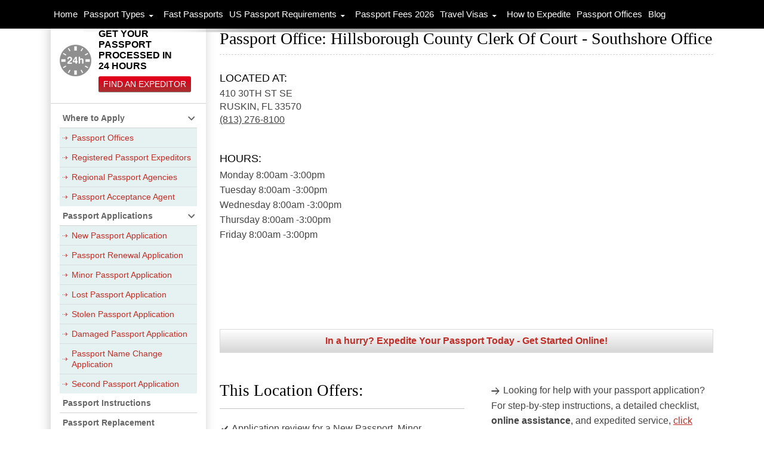

--- FILE ---
content_type: text/html; charset=UTF-8
request_url: https://passportinfo.com/location/florida/ruskin-fl/hillsborough-county-clerk-of-court-southshore-office-33570/
body_size: 16745
content:
<!DOCTYPE html><html dir="ltr" lang="en-US" prefix="og: https://ogp.me/ns#"
xmlns:fb="http://ogp.me/ns/fb#"><head><script data-no-optimize="1">var litespeed_docref=sessionStorage.getItem("litespeed_docref");litespeed_docref&&(Object.defineProperty(document,"referrer",{get:function(){return litespeed_docref}}),sessionStorage.removeItem("litespeed_docref"));</script> <meta charset="UTF-8"><meta name="viewport" content="width=device-width, initial-scale=1.0, minimum-scale=1.0, maximum-scale=2.0"><link rel="profile" href="http://gmpg.org/xfn/11" /><link rel="apple-touch-icon" sizes="57x57" href="https://passportinfo.com/wp-content/themes/passportinfo/favicons/apple-touch-icon-57x57.png" /><link rel="apple-touch-icon" sizes="60x60" href="https://passportinfo.com/wp-content/themes/passportinfo/favicons/apple-touch-icon-60x60.png" /><link rel="apple-touch-icon" sizes="72x72" href="https://passportinfo.com/wp-content/themes/passportinfo/favicons/apple-touch-icon-72x72.png" /><link rel="apple-touch-icon" sizes="76x76" href="https://passportinfo.com/wp-content/themes/passportinfo/favicons/apple-touch-icon-76x76.png" /><link rel="apple-touch-icon" sizes="114x114" href="https://passportinfo.com/wp-content/themes/passportinfo/favicons/apple-touch-icon-114x114.png" /><link rel="apple-touch-icon" sizes="120x120" href="https://passportinfo.com/wp-content/themes/passportinfo/favicons/apple-touch-icon-120x120.png" /><link rel="apple-touch-icon" sizes="144x144" href="https://passportinfo.com/wp-content/themes/passportinfo/favicons/apple-touch-icon-144x144.png" /><link rel="apple-touch-icon" sizes="152x152" href="https://passportinfo.com/wp-content/themes/passportinfo/favicons/apple-touch-icon-152x152.png" /><link rel="apple-touch-icon" sizes="180x180" href="https://passportinfo.com/wp-content/themes/passportinfo/favicons/apple-touch-icon-180x180.png" /><link rel="icon" type="image/png" href="https://passportinfo.com/wp-content/themes/passportinfo/favicons/favicon-32x32.png" sizes="32x32" /><link rel="icon" type="image/png" href="https://passportinfo.com/wp-content/themes/passportinfo/favicons/android-chrome-192x192.png" sizes="192x192" /><link rel="icon" type="image/png" href="https://passportinfo.com/wp-content/themes/passportinfo/favicons/favicon-96x96.png" sizes="96x96" /><link rel="icon" type="image/png" href="https://passportinfo.com/wp-content/themes/passportinfo/favicons/favicon-16x16.png" sizes="16x16" /><meta name="msapplication-TileColor" content="#da532c" /><meta name="msapplication-TileImage" content="https://passportinfo.com/wp-content/themes/passportinfo/favicons/mstile-144x144.png" /><meta name="theme-color" content="#ffffff" /><meta name="msvalidate.01" content="F19A2C4568A9468C052BE409417F36DB" /><link rel="pingback" href="https://passportinfo.com/xmlrpc.php" /> <script type="litespeed/javascript">(function(w,d,s,l,i){w[l]=w[l]||[];w[l].push({'gtm.start':new Date().getTime(),event:'gtm.js'});var f=d.getElementsByTagName(s)[0],j=d.createElement(s),dl=l!='dataLayer'?'&amp;l='+l:'';j.async=!0;j.src='https://www.googletagmanager.com/gtm.js?id='+i+dl;f.parentNode.insertBefore(j,f)})(window,document,'script','dataLayer','GTM-M3WC6HV')</script> <style>.adsbygoogle[style] {
   min-width: 250px !important;
  max-width: 1200px !important;
  width: 100% !important;
  min-height: 90px !important;
  max-height: 250px !important;
  height: 100% !important;
  
  }
 #aswift_0[style] {
    margin-top: 90px !important; /* Adjust the value based on your layout */
  }</style> <script type="litespeed/javascript">document.addEventListener('DOMContentLiteSpeedLoaded',function(){var adsbygoogleElements=document.querySelectorAll('.adsbygoogle');adsbygoogleElements.forEach(function(element){element.removeAttribute('data-ad-format');element.removeAttribute('data-full-width-responsive')})})</script> <style>img:is([sizes="auto" i], [sizes^="auto," i]) { contain-intrinsic-size: 3000px 1500px }</style><title>Passport Office: Hillsborough County Clerk Of Court – Southshore Office | Passport Info</title><meta name="description" content="The Passport Acceptance Facility in the Hillsborough county clerk of court - southshore office in Ruskin, Florida offers a variety of passport services on a first come, first served basis. The most important service is the execution of applications for New Passports, Minor Passports, and Replacement of Lost, Stolen or Damaged Passports. In this process," /><meta name="robots" content="max-snippet:-1, max-image-preview:large, max-video-preview:-1" /><link rel="canonical" href="https://passportinfo.com/location/florida/ruskin-fl/hillsborough-county-clerk-of-court-southshore-office-33570/" /><meta name="generator" content="All in One SEO Pro (AIOSEO) 4.5.8" /><meta property="og:locale" content="en_US" /><meta property="og:site_name" content="Passport Info" /><meta property="og:type" content="article" /><meta property="og:title" content="Passport Office: Hillsborough County Clerk Of Court – Southshore Office | Passport Info" /><meta property="og:description" content="The Passport Acceptance Facility in the Hillsborough county clerk of court - southshore office in Ruskin, Florida offers a variety of passport services on a first come, first served basis. The most important service is the execution of applications for New Passports, Minor Passports, and Replacement of Lost, Stolen or Damaged Passports. In this process," /><meta property="og:url" content="https://passportinfo.com/location/florida/ruskin-fl/hillsborough-county-clerk-of-court-southshore-office-33570/" /><meta property="article:published_time" content="2018-03-26T06:41:38+00:00" /><meta property="article:modified_time" content="2018-03-26T06:41:38+00:00" /><meta property="article:publisher" content="https://www.facebook.com/passportinfocom" /> <script type="application/ld+json" class="aioseo-schema">{"@context":"https:\/\/schema.org","@graph":[{"@type":"BreadcrumbList","@id":"https:\/\/passportinfo.com\/location\/florida\/ruskin-fl\/hillsborough-county-clerk-of-court-southshore-office-33570\/#breadcrumblist","itemListElement":[{"@type":"ListItem","@id":"https:\/\/passportinfo.com\/#listItem","position":1,"name":"Home","item":"https:\/\/passportinfo.com\/","nextItem":"https:\/\/passportinfo.com\/location\/florida\/ruskin-fl\/hillsborough-county-clerk-of-court-southshore-office-33570\/#listItem"},{"@type":"ListItem","@id":"https:\/\/passportinfo.com\/location\/florida\/ruskin-fl\/hillsborough-county-clerk-of-court-southshore-office-33570\/#listItem","position":2,"name":"Hillsborough County Clerk Of Court - Southshore Office","previousItem":"https:\/\/passportinfo.com\/#listItem"}]},{"@type":"Organization","@id":"https:\/\/passportinfo.com\/#organization","name":"Passport Info","url":"https:\/\/passportinfo.com\/","logo":{"@type":"ImageObject","url":"https:\/\/passportinfo.com\/wp-content\/uploads\/2015\/02\/ppi-pub-logo.png","@id":"https:\/\/passportinfo.com\/location\/florida\/ruskin-fl\/hillsborough-county-clerk-of-court-southshore-office-33570\/#organizationLogo","width":186,"height":60},"image":{"@id":"https:\/\/passportinfo.com\/#organizationLogo"},"sameAs":["https:\/\/www.facebook.com\/passportinfocom","https:\/\/twitter.com\/PassportInfoCom"]},{"@type":"WebPage","@id":"https:\/\/passportinfo.com\/location\/florida\/ruskin-fl\/hillsborough-county-clerk-of-court-southshore-office-33570\/#webpage","url":"https:\/\/passportinfo.com\/location\/florida\/ruskin-fl\/hillsborough-county-clerk-of-court-southshore-office-33570\/","name":"Passport Office: Hillsborough County Clerk Of Court \u2013 Southshore Office | Passport Info","description":"The Passport Acceptance Facility in the Hillsborough county clerk of court - southshore office in Ruskin, Florida offers a variety of passport services on a first come, first served basis. The most important service is the execution of applications for New Passports, Minor Passports, and Replacement of Lost, Stolen or Damaged Passports. In this process,","inLanguage":"en-US","isPartOf":{"@id":"https:\/\/passportinfo.com\/#website"},"breadcrumb":{"@id":"https:\/\/passportinfo.com\/location\/florida\/ruskin-fl\/hillsborough-county-clerk-of-court-southshore-office-33570\/#breadcrumblist"},"datePublished":"2018-03-26T06:41:38+00:00","dateModified":"2018-03-26T06:41:38+00:00"},{"@type":"WebSite","@id":"https:\/\/passportinfo.com\/#website","url":"https:\/\/passportinfo.com\/","name":"Passport Info","alternateName":"PassportInfo","description":"all your passport resources in one place","inLanguage":"en-US","publisher":{"@id":"https:\/\/passportinfo.com\/#organization"}}]}</script> <link rel='dns-prefetch' href='//maps.googleapis.com' /><link rel="alternate" type="application/rss+xml" title="Passport Info &raquo; Feed" href="https://passportinfo.com/feed/" /><link data-optimized="2" rel="stylesheet" href="https://passportinfo.com/wp-content/litespeed/css/722ccc4dfb69addc4f167a7617a86c86.css?ver=b0078" /><style id='classic-theme-styles-inline-css' type='text/css'>/*! This file is auto-generated */
.wp-block-button__link{color:#fff;background-color:#32373c;border-radius:9999px;box-shadow:none;text-decoration:none;padding:calc(.667em + 2px) calc(1.333em + 2px);font-size:1.125em}.wp-block-file__button{background:#32373c;color:#fff;text-decoration:none}</style><style id='global-styles-inline-css' type='text/css'>:root{--wp--preset--aspect-ratio--square: 1;--wp--preset--aspect-ratio--4-3: 4/3;--wp--preset--aspect-ratio--3-4: 3/4;--wp--preset--aspect-ratio--3-2: 3/2;--wp--preset--aspect-ratio--2-3: 2/3;--wp--preset--aspect-ratio--16-9: 16/9;--wp--preset--aspect-ratio--9-16: 9/16;--wp--preset--color--black: #000000;--wp--preset--color--cyan-bluish-gray: #abb8c3;--wp--preset--color--white: #ffffff;--wp--preset--color--pale-pink: #f78da7;--wp--preset--color--vivid-red: #cf2e2e;--wp--preset--color--luminous-vivid-orange: #ff6900;--wp--preset--color--luminous-vivid-amber: #fcb900;--wp--preset--color--light-green-cyan: #7bdcb5;--wp--preset--color--vivid-green-cyan: #00d084;--wp--preset--color--pale-cyan-blue: #8ed1fc;--wp--preset--color--vivid-cyan-blue: #0693e3;--wp--preset--color--vivid-purple: #9b51e0;--wp--preset--gradient--vivid-cyan-blue-to-vivid-purple: linear-gradient(135deg,rgba(6,147,227,1) 0%,rgb(155,81,224) 100%);--wp--preset--gradient--light-green-cyan-to-vivid-green-cyan: linear-gradient(135deg,rgb(122,220,180) 0%,rgb(0,208,130) 100%);--wp--preset--gradient--luminous-vivid-amber-to-luminous-vivid-orange: linear-gradient(135deg,rgba(252,185,0,1) 0%,rgba(255,105,0,1) 100%);--wp--preset--gradient--luminous-vivid-orange-to-vivid-red: linear-gradient(135deg,rgba(255,105,0,1) 0%,rgb(207,46,46) 100%);--wp--preset--gradient--very-light-gray-to-cyan-bluish-gray: linear-gradient(135deg,rgb(238,238,238) 0%,rgb(169,184,195) 100%);--wp--preset--gradient--cool-to-warm-spectrum: linear-gradient(135deg,rgb(74,234,220) 0%,rgb(151,120,209) 20%,rgb(207,42,186) 40%,rgb(238,44,130) 60%,rgb(251,105,98) 80%,rgb(254,248,76) 100%);--wp--preset--gradient--blush-light-purple: linear-gradient(135deg,rgb(255,206,236) 0%,rgb(152,150,240) 100%);--wp--preset--gradient--blush-bordeaux: linear-gradient(135deg,rgb(254,205,165) 0%,rgb(254,45,45) 50%,rgb(107,0,62) 100%);--wp--preset--gradient--luminous-dusk: linear-gradient(135deg,rgb(255,203,112) 0%,rgb(199,81,192) 50%,rgb(65,88,208) 100%);--wp--preset--gradient--pale-ocean: linear-gradient(135deg,rgb(255,245,203) 0%,rgb(182,227,212) 50%,rgb(51,167,181) 100%);--wp--preset--gradient--electric-grass: linear-gradient(135deg,rgb(202,248,128) 0%,rgb(113,206,126) 100%);--wp--preset--gradient--midnight: linear-gradient(135deg,rgb(2,3,129) 0%,rgb(40,116,252) 100%);--wp--preset--font-size--small: 13px;--wp--preset--font-size--medium: 20px;--wp--preset--font-size--large: 36px;--wp--preset--font-size--x-large: 42px;--wp--preset--spacing--20: 0.44rem;--wp--preset--spacing--30: 0.67rem;--wp--preset--spacing--40: 1rem;--wp--preset--spacing--50: 1.5rem;--wp--preset--spacing--60: 2.25rem;--wp--preset--spacing--70: 3.38rem;--wp--preset--spacing--80: 5.06rem;--wp--preset--shadow--natural: 6px 6px 9px rgba(0, 0, 0, 0.2);--wp--preset--shadow--deep: 12px 12px 50px rgba(0, 0, 0, 0.4);--wp--preset--shadow--sharp: 6px 6px 0px rgba(0, 0, 0, 0.2);--wp--preset--shadow--outlined: 6px 6px 0px -3px rgba(255, 255, 255, 1), 6px 6px rgba(0, 0, 0, 1);--wp--preset--shadow--crisp: 6px 6px 0px rgba(0, 0, 0, 1);}:where(.is-layout-flex){gap: 0.5em;}:where(.is-layout-grid){gap: 0.5em;}body .is-layout-flex{display: flex;}.is-layout-flex{flex-wrap: wrap;align-items: center;}.is-layout-flex > :is(*, div){margin: 0;}body .is-layout-grid{display: grid;}.is-layout-grid > :is(*, div){margin: 0;}:where(.wp-block-columns.is-layout-flex){gap: 2em;}:where(.wp-block-columns.is-layout-grid){gap: 2em;}:where(.wp-block-post-template.is-layout-flex){gap: 1.25em;}:where(.wp-block-post-template.is-layout-grid){gap: 1.25em;}.has-black-color{color: var(--wp--preset--color--black) !important;}.has-cyan-bluish-gray-color{color: var(--wp--preset--color--cyan-bluish-gray) !important;}.has-white-color{color: var(--wp--preset--color--white) !important;}.has-pale-pink-color{color: var(--wp--preset--color--pale-pink) !important;}.has-vivid-red-color{color: var(--wp--preset--color--vivid-red) !important;}.has-luminous-vivid-orange-color{color: var(--wp--preset--color--luminous-vivid-orange) !important;}.has-luminous-vivid-amber-color{color: var(--wp--preset--color--luminous-vivid-amber) !important;}.has-light-green-cyan-color{color: var(--wp--preset--color--light-green-cyan) !important;}.has-vivid-green-cyan-color{color: var(--wp--preset--color--vivid-green-cyan) !important;}.has-pale-cyan-blue-color{color: var(--wp--preset--color--pale-cyan-blue) !important;}.has-vivid-cyan-blue-color{color: var(--wp--preset--color--vivid-cyan-blue) !important;}.has-vivid-purple-color{color: var(--wp--preset--color--vivid-purple) !important;}.has-black-background-color{background-color: var(--wp--preset--color--black) !important;}.has-cyan-bluish-gray-background-color{background-color: var(--wp--preset--color--cyan-bluish-gray) !important;}.has-white-background-color{background-color: var(--wp--preset--color--white) !important;}.has-pale-pink-background-color{background-color: var(--wp--preset--color--pale-pink) !important;}.has-vivid-red-background-color{background-color: var(--wp--preset--color--vivid-red) !important;}.has-luminous-vivid-orange-background-color{background-color: var(--wp--preset--color--luminous-vivid-orange) !important;}.has-luminous-vivid-amber-background-color{background-color: var(--wp--preset--color--luminous-vivid-amber) !important;}.has-light-green-cyan-background-color{background-color: var(--wp--preset--color--light-green-cyan) !important;}.has-vivid-green-cyan-background-color{background-color: var(--wp--preset--color--vivid-green-cyan) !important;}.has-pale-cyan-blue-background-color{background-color: var(--wp--preset--color--pale-cyan-blue) !important;}.has-vivid-cyan-blue-background-color{background-color: var(--wp--preset--color--vivid-cyan-blue) !important;}.has-vivid-purple-background-color{background-color: var(--wp--preset--color--vivid-purple) !important;}.has-black-border-color{border-color: var(--wp--preset--color--black) !important;}.has-cyan-bluish-gray-border-color{border-color: var(--wp--preset--color--cyan-bluish-gray) !important;}.has-white-border-color{border-color: var(--wp--preset--color--white) !important;}.has-pale-pink-border-color{border-color: var(--wp--preset--color--pale-pink) !important;}.has-vivid-red-border-color{border-color: var(--wp--preset--color--vivid-red) !important;}.has-luminous-vivid-orange-border-color{border-color: var(--wp--preset--color--luminous-vivid-orange) !important;}.has-luminous-vivid-amber-border-color{border-color: var(--wp--preset--color--luminous-vivid-amber) !important;}.has-light-green-cyan-border-color{border-color: var(--wp--preset--color--light-green-cyan) !important;}.has-vivid-green-cyan-border-color{border-color: var(--wp--preset--color--vivid-green-cyan) !important;}.has-pale-cyan-blue-border-color{border-color: var(--wp--preset--color--pale-cyan-blue) !important;}.has-vivid-cyan-blue-border-color{border-color: var(--wp--preset--color--vivid-cyan-blue) !important;}.has-vivid-purple-border-color{border-color: var(--wp--preset--color--vivid-purple) !important;}.has-vivid-cyan-blue-to-vivid-purple-gradient-background{background: var(--wp--preset--gradient--vivid-cyan-blue-to-vivid-purple) !important;}.has-light-green-cyan-to-vivid-green-cyan-gradient-background{background: var(--wp--preset--gradient--light-green-cyan-to-vivid-green-cyan) !important;}.has-luminous-vivid-amber-to-luminous-vivid-orange-gradient-background{background: var(--wp--preset--gradient--luminous-vivid-amber-to-luminous-vivid-orange) !important;}.has-luminous-vivid-orange-to-vivid-red-gradient-background{background: var(--wp--preset--gradient--luminous-vivid-orange-to-vivid-red) !important;}.has-very-light-gray-to-cyan-bluish-gray-gradient-background{background: var(--wp--preset--gradient--very-light-gray-to-cyan-bluish-gray) !important;}.has-cool-to-warm-spectrum-gradient-background{background: var(--wp--preset--gradient--cool-to-warm-spectrum) !important;}.has-blush-light-purple-gradient-background{background: var(--wp--preset--gradient--blush-light-purple) !important;}.has-blush-bordeaux-gradient-background{background: var(--wp--preset--gradient--blush-bordeaux) !important;}.has-luminous-dusk-gradient-background{background: var(--wp--preset--gradient--luminous-dusk) !important;}.has-pale-ocean-gradient-background{background: var(--wp--preset--gradient--pale-ocean) !important;}.has-electric-grass-gradient-background{background: var(--wp--preset--gradient--electric-grass) !important;}.has-midnight-gradient-background{background: var(--wp--preset--gradient--midnight) !important;}.has-small-font-size{font-size: var(--wp--preset--font-size--small) !important;}.has-medium-font-size{font-size: var(--wp--preset--font-size--medium) !important;}.has-large-font-size{font-size: var(--wp--preset--font-size--large) !important;}.has-x-large-font-size{font-size: var(--wp--preset--font-size--x-large) !important;}
:where(.wp-block-post-template.is-layout-flex){gap: 1.25em;}:where(.wp-block-post-template.is-layout-grid){gap: 1.25em;}
:where(.wp-block-columns.is-layout-flex){gap: 2em;}:where(.wp-block-columns.is-layout-grid){gap: 2em;}
:root :where(.wp-block-pullquote){font-size: 1.5em;line-height: 1.6;}</style> <script type="litespeed/javascript" data-src="https://passportinfo.com/wp-includes/js/jquery/jquery.min.js" id="jquery-core-js"></script> <script type="litespeed/javascript" data-src="//maps.googleapis.com/maps/api/js?libraries=places&amp;key=AIzaSyA8aPQb2feDLUlQzo8ZL_z3f5Au2qfSSwQ&amp;ver=6.8.3" id="storelocator_map_js_front-js"></script> <link rel="https://api.w.org/" href="https://passportinfo.com/wp-json/" /><link rel="EditURI" type="application/rsd+xml" title="RSD" href="https://passportinfo.com/xmlrpc.php?rsd" /><meta name="generator" content="WordPress 6.8.3" /><link rel='shortlink' href='https://passportinfo.com/?p=15548' /><link rel="alternate" title="oEmbed (JSON)" type="application/json+oembed" href="https://passportinfo.com/wp-json/oembed/1.0/embed?url=https%3A%2F%2Fpassportinfo.com%2Flocation%2Fflorida%2Fruskin-fl%2Fhillsborough-county-clerk-of-court-southshore-office-33570%2F" /><link rel="alternate" title="oEmbed (XML)" type="text/xml+oembed" href="https://passportinfo.com/wp-json/oembed/1.0/embed?url=https%3A%2F%2Fpassportinfo.com%2Flocation%2Fflorida%2Fruskin-fl%2Fhillsborough-county-clerk-of-court-southshore-office-33570%2F&#038;format=xml" /><meta property="fb:app_id" content="658020491958399"/>
<noscript><link rel="stylesheet" type="text/css" href="https://passportinfo.com/wp-content/plugins/q-and-a-focus-plus-faq/css/q-a-focus-plus-noscript.min.css?ver=1.3.9.7" /></noscript>
 <script type='application/ld+json'>{"@context":"http:\/\/schema.org","@type":"Courthouse","url":"https:\/\/passportinfo.com\/location\/florida\/ruskin-fl\/hillsborough-county-clerk-of-court-southshore-office-33570\/","name":"Hillsborough County Clerk Of Court - Southshore Office","image":"https:\/\/passportinfo.com\/wp-content\/uploads\/2015\/02\/ppi-pub-logo-150x60.png","telephone":"(813) 276-8100","address":{"@type":"PostalAddress","streetAddress":"410 30th Street Se","addressLocality":"Ruskin","addressRegion":"Florida","addressCountry":"United States","postalCode":"33570","productSupported":"passport"},"OpeningHoursSpecification":[{"@type":"OpeningHoursSpecification","dayOfWeek":"Monday","opens":"08:00","closes":"12:30"},{"@type":"OpeningHoursSpecification","dayOfWeek":"Monday","opens":"13:30","closes":"15:00"},{"@type":"OpeningHoursSpecification","dayOfWeek":"Tuesday","opens":"08:00","closes":"12:30"},{"@type":"OpeningHoursSpecification","dayOfWeek":"Tuesday","opens":"13:30","closes":"15:00"},{"@type":"OpeningHoursSpecification","dayOfWeek":"Wednesday","opens":"08:00","closes":"12:30"},{"@type":"OpeningHoursSpecification","dayOfWeek":"Wednesday","opens":"13:30","closes":"15:00"},{"@type":"OpeningHoursSpecification","dayOfWeek":"Thursday","opens":"08:00","closes":"12:30"},{"@type":"OpeningHoursSpecification","dayOfWeek":"Thursday","opens":"13:30","closes":"15:00"},{"@type":"OpeningHoursSpecification","dayOfWeek":"Friday","opens":"08:00","closes":"12:30"},{"@type":"OpeningHoursSpecification","dayOfWeek":"Friday","opens":"13:30","closes":"15:00"}]}</script> <link rel="llms-sitemap" href="https://passportinfo.com/llms.txt" /><style type="text/css">.broken_link, a.broken_link {
	text-decoration: none;
/*text-decoration: line-through;*/
}</style><link rel="icon" href="https://passportinfo.com/wp-content/uploads/2017/05/mstile-144x144.png" sizes="32x32" /><link rel="icon" href="https://passportinfo.com/wp-content/uploads/2017/05/mstile-144x144.png" sizes="192x192" /><link rel="apple-touch-icon" href="https://passportinfo.com/wp-content/uploads/2017/05/mstile-144x144.png" /><meta name="msapplication-TileImage" content="https://passportinfo.com/wp-content/uploads/2017/05/mstile-144x144.png" /><style type="text/css" id="wp-custom-css">.add-custom-banner {
    padding: 0 0 3em;
}</style><link rel="preconnect" href="https://fonts.googleapis.com"><link rel="preconnect" href="https://fonts.gstatic.com" crossorigin></head><body class="wp-singular store-template-default single single-store postid-15548 wp-theme-passportinfo new-sidebar-design-v2 group-blog masthead-fixed singular new-location-design"><noscript><iframe data-lazyloaded="1" src="about:blank" data-litespeed-src="https://www.googletagmanager.com/ns.html?id=GTM-M3WC6HV" height="0" width="0" style="display:none;visibility:hidden"></iframe></noscript><div id="myCustomDiv"></div><div id="page" class="hfeed site"><div id="main" class="site-main"><div id="main-content" class="main-content"><div id="primary" class="content-area pageContent postDetailPage officeDetailPage"><div id="content" class="site-content" role="main"><article id="post-15548" class="post-15548 store type-store status-publish hentry passport-office-location-fl office_location-florida office_location-ruskin-fl"><header class="entry-header"><h1 class="entry-title location-title">Passport Office: Hillsborough County Clerk Of Court - Southshore Office</h1></header><div class="location-intro"><div class="location-overview"><div class="location-address"><h2 class="location-address-title">Located At:</h2><div class="address-block">
<span class="address-address">410 30TH ST SE</span>
<span class="address-city">RUSKIN,</span>
<span class="address-state">FL</span>
<span class="address-postcode">33570</span>
<span class="address-phone"><a href="tel:8132768100">(813) 276-8100</a></span></div></div><div class="location-hours"><h2 class="location-hours-title">Hours:</h2><ul class="location-hours"><li>
<span class="day-of-week">Monday</span>
<span
class="hour-open">8:00am</span>
<span class="hour-range">-</span><span
class="hour-close">3:00pm</span></li><li>
<span class="day-of-week">Tuesday</span>
<span
class="hour-open">8:00am</span>
<span class="hour-range">-</span><span
class="hour-close">3:00pm</span></li><li>
<span class="day-of-week">Wednesday</span>
<span
class="hour-open">8:00am</span>
<span class="hour-range">-</span><span
class="hour-close">3:00pm</span></li><li>
<span class="day-of-week">Thursday</span>
<span
class="hour-open">8:00am</span>
<span class="hour-range">-</span><span
class="hour-close">3:00pm</span></li><li>
<span class="day-of-week">Friday</span>
<span
class="hour-open">8:00am</span>
<span class="hour-range">-</span><span
class="hour-close">3:00pm</span></li></ul></div><div class="location-availability" id="location-availability"
data-hours="{&quot;0&quot;:null,&quot;1&quot;:{&quot;open&quot;:&quot;08:00 AM&quot;,&quot;close&quot;:&quot;03:00 PM&quot;},&quot;2&quot;:{&quot;open&quot;:&quot;08:00 AM&quot;,&quot;close&quot;:&quot;03:00 PM&quot;},&quot;3&quot;:{&quot;open&quot;:&quot;08:00 AM&quot;,&quot;close&quot;:&quot;03:00 PM&quot;},&quot;4&quot;:{&quot;open&quot;:&quot;08:00 AM&quot;,&quot;close&quot;:&quot;03:00 PM&quot;},&quot;5&quot;:{&quot;open&quot;:&quot;08:00 AM&quot;,&quot;close&quot;:&quot;03:00 PM&quot;},&quot;6&quot;:null}"
data-utc-offset="-18000">
<span class="availability-text"></span></div></div><div class="location-map"><div class="location-map-canvas" id="location-map-canvas"
data-marker-title="Hillsborough County Clerk Of Court &#8211; Southshore Office"
data-lat="27.71602"
data-long="-82.39365"></div></div></div><div class="location-rush-full-width">
<a class="rush-button"
href="https://www.rushmypassport.com/">In a hurry? Expedite Your Passport Today - Get Started Online!</a></div><div class="location-offers"><div class="location-offers-primary"><h2 class="location-offers-title">This Location Offers:</h2><ul class="location-offers"><li>Application review for a New Passport, Minor Passport, or Replacement Passports</li><li>Blank Passport Application Forms</li><li>Drop-off for standard (4-6 week) processing by mail</li><li>You must appear in person for these services</li><li>All contact details are above</li></ul></div><div class="location-offers-secondary"><ul class="location-offers"><li>Looking for help with your passport application?                                    For step-by-step instructions, a detailed checklist, <strong>online assistance</strong>, and expedited service, <a href="https://www.rushmypassport.com/">click here</a>.</li><li>Want to plan your visit for your lunch hour? This facility is <strong>open during lunchtime</strong>.</li><li>This Passport Acceptance Office does <strong>not</strong> offer passport photo service.</li><li>Handicapped applicants: this facility is <strong>fully accessible</strong>.</li></ul></div></div><div class="add-custom-banner"></div><div class="location-near-you" id="location-near-you"><h2 class="location-near-you-title">Passport Offices Near Me</h2><h3 class="location-near-you-subtitle">Showing Locations Near: <span
class="postcode"></span></h3><div class="location-nearby-results"></div><div class="location-nearby-sidebar"><div class="nearby-widget-search"><p class="nearby-search-intro">
Enter your postal code or a city to modify your location.</p><form class="nearby-search-form"
action="https://passportinfo.com/passport-offices/" method="GET"
autocomplete="off">
<input type="text" name="dest" id="nearby-search-form-dest" value="" />
<input type="hidden" name="lat" value="" />
<input type="hidden" name="long" value="" />
<button type="submit">Search</button></form></div><div class="singleStore additionalResources"><h3><b>Additional Resources</b></h3><div class="additionalResourcesLinks">
<a href="https://passportinfo.com/fast-passports/">Expedited Passports</a>
<a href="https://passportinfo.com/travel-visas/">Travel Visas</a>
<a href="https://passportinfo.com/us-passport-help-guide/passport-photos/">Passport
Photos</a>
<a
href="https://passportinfo.com/us-passport-help-guide/international-driving-permit/">International
Driving<br class="hideOnMobile" /> Permits</a></div></div></div></div></article></div></div></div><div id="secondary"><div id="primary-sidebar" class="primary-sidebar widget-area" role="complementary"><aside id="black-studio-tinymce-3" class="widget widget_black_studio_tinymce"><span class="widget-title" style="display: none;">Expedite your Passport</span><div class="textwidget"><p><div class="passport24Hours"><h3>GET YOUR PASSPORT PROCESSED IN <br/> 24 HOURS</h3>
<a data-aw_id="sb_passport_24_hours" data-aw_position="Above Fold" data-aw_cta_type="Sidebar" class="clickHere mixpanel" href="/passport-specialists/">Find An Expeditor</a></div></p></div></aside><aside id="dc_jqaccordion_widget-2" class="widget "><span class="widget-title" style="display: none;">Left Sidebar Menu</span><div class="dcjq-accordion" id="dc_jqaccordion_widget-2-item"><ul id="menu-left-nav" class="accordionMenu"><li id="menu-item-90" class="menu-item menu-item-type-custom menu-item-object-custom menu-item-has-children menu-item-90"><a>Where to Apply</a><ul class="sub-menu"><li id="menu-item-91" class="menu-item menu-item-type-post_type menu-item-object-page menu-item-91"><a href="https://passportinfo.com/passport-offices/">Passport Offices</a></li><li id="menu-item-92" class="menu-item menu-item-type-post_type menu-item-object-page menu-item-92"><a href="https://passportinfo.com/registered-passport-expeditors/">Registered Passport Expeditors</a></li><li id="menu-item-93" class="menu-item menu-item-type-post_type menu-item-object-page menu-item-93"><a href="https://passportinfo.com/regional-passport-agencies/">Regional Passport Agencies</a></li><li id="menu-item-94" class="menu-item menu-item-type-post_type menu-item-object-page menu-item-94"><a href="https://passportinfo.com/passport-acceptance-agent/">Passport Acceptance Agent</a></li></ul></li><li id="menu-item-679" class="menu-item menu-item-type-custom menu-item-object-custom menu-item-has-children menu-item-679"><a>Passport Applications</a><ul class="sub-menu"><li id="menu-item-149" class="menu-item menu-item-type-post_type menu-item-object-page menu-item-149"><a href="https://passportinfo.com/ds-11-application-form-for-new-passport/">New Passport Application</a></li><li id="menu-item-150" class="menu-item menu-item-type-post_type menu-item-object-page menu-item-150"><a href="https://passportinfo.com/ds-82-application-form-for-passport-renewal/">Passport Renewal Application</a></li><li id="menu-item-9593" class="menu-item menu-item-type-post_type menu-item-object-page menu-item-9593"><a href="https://passportinfo.com/ds-11-application-form-for-minor-passport/">Minor Passport Application</a></li><li id="menu-item-151" class="menu-item menu-item-type-post_type menu-item-object-page menu-item-151"><a href="https://passportinfo.com/lost-passport-application/">Lost Passport Application</a></li><li id="menu-item-152" class="menu-item menu-item-type-post_type menu-item-object-page menu-item-152"><a href="https://passportinfo.com/stolen-passport-application/">Stolen Passport Application</a></li><li id="menu-item-153" class="menu-item menu-item-type-post_type menu-item-object-page menu-item-153"><a href="https://passportinfo.com/damaged-passport-application/">Damaged Passport Application</a></li><li id="menu-item-154" class="menu-item menu-item-type-post_type menu-item-object-page menu-item-154"><a href="https://passportinfo.com/ds-5504-application-form-for-name-change/">Passport Name Change Application</a></li><li id="menu-item-156" class="menu-item menu-item-type-post_type menu-item-object-page menu-item-156"><a href="https://passportinfo.com/ds-82-application-form-for-second-passport/">Second Passport Application</a></li></ul></li><li id="menu-item-12661" class="menu-item menu-item-type-post_type menu-item-object-page menu-item-12661"><a href="https://passportinfo.com/passport-instructions/">Passport Instructions</a></li><li id="menu-item-12181" class="menu-item menu-item-type-post_type menu-item-object-page menu-item-12181"><a href="https://passportinfo.com/replace-passport/">Passport Replacement</a></li><li id="menu-item-19090" class="menu-item menu-item-type-post_type menu-item-object-page menu-item-19090"><a href="https://passportinfo.com/us-passport-help-guide/international-driving-permit/">International Driving Permit</a></li><li id="menu-item-19095" class="menu-item menu-item-type-post_type menu-item-object-page menu-item-19095"><a href="https://passportinfo.com/document-authentication/">Document Authentication</a></li><li id="menu-item-19096" class="menu-item menu-item-type-post_type menu-item-object-page menu-item-19096"><a href="https://passportinfo.com/us-passport-help-guide/passport-photos/">Passport Photos</a></li><li id="menu-item-163" class="menu-item menu-item-type-post_type menu-item-object-page menu-item-163"><a href="https://passportinfo.com/supplemental-forms/">Supplemental Forms</a></li><li id="menu-item-9787" class="menu-item menu-item-type-post_type menu-item-object-page menu-item-9787"><a href="https://passportinfo.com/popular-destinations/">Popular Destinations</a></li><li id="menu-item-19086" class="menu-item menu-item-type-post_type menu-item-object-page menu-item-19086"><a href="https://passportinfo.com/travel-medical-insurance/">Travel Insurance</a></li><li id="menu-item-13556" class="menu-item menu-item-type-custom menu-item-object-custom menu-item-has-children menu-item-13556"><a>How to</a><ul class="sub-menu"><li id="menu-item-13557" class="menu-item menu-item-type-post_type menu-item-object-page menu-item-13557"><a href="https://passportinfo.com/how-to-renew-us-passports/">How to Renew US Passports?</a></li><li id="menu-item-13705" class="menu-item menu-item-type-post_type menu-item-object-page menu-item-13705"><a href="https://passportinfo.com/how-to-apply-for-new-passport-infographic/">How to Apply for a New Passport?</a></li><li id="menu-item-13927" class="menu-item menu-item-type-post_type menu-item-object-page menu-item-13927"><a href="https://passportinfo.com/how-to-get-a-minor-passport/">How to Get a Passport for a Minor?</a></li></ul></li><li id="menu-item-197" class="menu-item menu-item-type-custom menu-item-object-custom menu-item-has-children menu-item-197"><a>FAQ</a><ul class="sub-menu"><li id="menu-item-272" class="menu-item menu-item-type-post_type menu-item-object-page menu-item-272"><a href="https://passportinfo.com/new-passport-faq/">New Passport</a></li><li id="menu-item-375" class="menu-item menu-item-type-post_type menu-item-object-page menu-item-375"><a href="https://passportinfo.com/passport-renewal-faq/">Passport Renewal</a></li><li id="menu-item-374" class="menu-item menu-item-type-post_type menu-item-object-page menu-item-374"><a href="https://passportinfo.com/passport-for-minors-faq/">Passport for Minors</a></li><li id="menu-item-654" class="menu-item menu-item-type-post_type menu-item-object-page menu-item-654"><a href="https://passportinfo.com/lost-passport-faq/">Lost Passport</a></li><li id="menu-item-653" class="menu-item menu-item-type-post_type menu-item-object-page menu-item-653"><a href="https://passportinfo.com/stolen-passport-faq/">Stolen Passport</a></li><li id="menu-item-648" class="menu-item menu-item-type-post_type menu-item-object-page menu-item-648"><a href="https://passportinfo.com/damaged-passport-faq/">Damaged Passport</a></li><li id="menu-item-655" class="menu-item menu-item-type-post_type menu-item-object-page menu-item-655"><a href="https://passportinfo.com/add-pages-to-passport-faq/">Add Pages to Passport</a></li><li id="menu-item-652" class="menu-item menu-item-type-post_type menu-item-object-page menu-item-652"><a href="https://passportinfo.com/change-or-correct-a-passport-faq/">Change or Correct a Passport</a></li><li id="menu-item-649" class="menu-item menu-item-type-post_type menu-item-object-page menu-item-649"><a href="https://passportinfo.com/second-passport-faq/">Second Passport</a></li><li id="menu-item-650" class="menu-item menu-item-type-post_type menu-item-object-page menu-item-650"><a href="https://passportinfo.com/passport-card-faq/">Passport Card</a></li><li id="menu-item-12184" class="menu-item menu-item-type-post_type menu-item-object-page menu-item-12184"><a href="https://passportinfo.com/passport-replacement-faq/">Passport Replacement</a></li></ul></li><li id="menu-item-18017" class="menu-item menu-item-type-post_type menu-item-object-page menu-item-18017"><a href="https://passportinfo.com/travel-deals/">Travel Deals</a></li></ul></div></aside><aside id="black-studio-tinymce-2" class="widget widget_black_studio_tinymce"><span class="widget-title" style="display: none;">New passport</span><div class="textwidget"><p><div class="applyOnlineNewPassport"><h3>APPLY ONLINE FOR A<br /> NEW PASSPORT</h3>
<a data-aw_id="sb_new_passport" data-aw_position="Below Fold" data-aw_cta_type="Sidebar" class="clickHere mixpanel" href="/passport-specialists/">Find An Expeditor</a></div></p></div></aside></div><aside class="widget sidebar-banner-bb "><div class="sidebar-banner-img-container">
<a href="https://www.rushmypassport.com/"><img data-lazyloaded="1" src="[data-uri]" width="344" height="609" class="sidebar-banner-img"
src="https://passportinfo.com/wp-content/themes/passportinfo/images/home_banner_2.webp" decoding="async" loading="lazy"></a></div></aside><aside class="widget "><div class="sidebar-banner-img-container">
<a href="https://www.rushmyphoto.com/">
<img data-lazyloaded="1" src="[data-uri]" width="344" height="608" class="sidebar-banner-img" data-src="https://passportinfo.com/wp-content/themes/passportinfo/images/location_banner_1.webp" decoding="async"
loading="lazy"></a></div></aside></div></div></div><div class="footerText"><p>PASSPORTINFO.COM is not operated, maintained by, or affiliated with any passport offices or government agencies.  It is a privately operated website portal for informational purposes only.</p></div><div class="footerBanner hideOnMobile">
<a href="https://insurte.com/travel-medical-insurance?aff=afvfu79tc6zb8s5h93&#038;cd=United%20States">
<img data-lazyloaded="1" src="[data-uri]" width="843" height="99" data-src="https://passportinfo.com/wp-content/themes/passportinfo/images/TMI-banner.png"
alt="Travel Medical Insurance banner" />
</a></div><footer id="colophon" class="site-footer" role="contentinfo"><div class="footerContainer"><div class="menu-footer-nav-container"><ul id="menu-footer-nav" class="menu"><li id="menu-item-76" class="hideOnMobile menu-item menu-item-type-post_type menu-item-object-page menu-item-home menu-item-76"><a href="https://passportinfo.com/">Home</a></li><li id="menu-item-77" class="hideOnMobile menu-item menu-item-type-post_type menu-item-object-page menu-item-77"><a href="https://passportinfo.com/about-us/">About Us</a></li><li id="menu-item-79" class="hideOnMobile menu-item menu-item-type-post_type menu-item-object-page current_page_parent menu-item-79"><a href="https://passportinfo.com/blog/">Blog</a></li><li id="menu-item-80" class="menu-item menu-item-type-post_type menu-item-object-page menu-item-80"><a href="https://passportinfo.com/privacy-policy/">Privacy Policy</a></li><li id="menu-item-81" class="menu-item menu-item-type-post_type menu-item-object-page menu-item-81"><a href="https://passportinfo.com/terms-services/">Terms &#038; Services</a></li><li id="menu-item-82" class="hideOnMobile menu-item menu-item-type-post_type menu-item-object-page menu-item-82"><a href="https://passportinfo.com/sitemap/">Sitemap</a></li></ul></div>    <a href="https://passportinfo.com/" rel="home">
<img data-lazyloaded="1" src="[data-uri]" width="617" height="90" class="footerPassportInfoName" loading="lazy" decoding="async"
data-src="https://passportinfo.com/wp-content/themes/passportinfo/images/PPI_logo_footer.webp"
alt="Passport Info - all your passport resources in one place"
title="Passport Info - all your passport resources in one place" />
</a><p class="copyright">&copy; 2026 PassportInfo.com. All Rights Reserved.</p><div class="footerSocialSection hideOnMobile">
<a href="https://www.facebook.com/passportinfocom" target="_blank">
<img data-lazyloaded="1" src="[data-uri]" data-src="https://passportinfo.com/wp-content/themes/passportinfo/images/facebook-icon.svg" alt="Connect with us @ Facebook" title="Connect with us @ Facebook" width="34" height="34" />
</a>
<a href="https://twitter.com/PassportInfoCom" target="_blank">
<img data-lazyloaded="1" src="[data-uri]" data-src="https://passportinfo.com/wp-content/themes/passportinfo/images/twitter-icon.svg" alt="Connect with us @ Twitter" title="Connect with us @ Twitter" width="34" height="34" />
</a></div></div></footer> <script type="speculationrules">{"prefetch":[{"source":"document","where":{"and":[{"href_matches":"\/*"},{"not":{"href_matches":["\/wp-*.php","\/wp-admin\/*","\/wp-content\/uploads\/*","\/wp-content\/*","\/wp-content\/plugins\/*","\/wp-content\/themes\/passportinfo\/*","\/*\\?(.+)"]}},{"not":{"selector_matches":"a[rel~=\"nofollow\"]"}},{"not":{"selector_matches":".no-prefetch, .no-prefetch a"}}]},"eagerness":"conservative"}]}</script> <script type="litespeed/javascript">jQuery(document).ready(function($){jQuery('#dc_jqaccordion_widget-2-item .accordionMenu').dcAccordion({eventType:'click',hoverDelay:0,menuClose:!1,autoClose:!0,saveState:!1,autoExpand:!0,classExpand:'current-menu-item',classDisable:'',showCount:!1,disableLink:!1,cookie:'dc_jqaccordion_widget-2',speed:'normal'})})</script> <script id="wp-i18n-js-after" type="litespeed/javascript">wp.i18n.setLocaleData({'text direction\u0004ltr':['ltr']})</script> <script id="contact-form-7-js-before" type="litespeed/javascript">var wpcf7={"api":{"root":"https:\/\/passportinfo.com\/wp-json\/","namespace":"contact-form-7\/v1"}}</script> <script id="passport-info-sidebar-js-extra" type="litespeed/javascript">var passportSidebarParams={"ajaxUrl":"https:\/\/passportinfo.com\/wp-admin\/admin-ajax.php","searchUrl":"https:\/\/passportinfo.com\/passport-offices\/"}</script> <script id="passport-single-location-js-extra" type="litespeed/javascript">var singleLocationParams={"ajaxUrl":"https:\/\/passportinfo.com\/wp-admin\/admin-ajax.php","searchUrl":"https:\/\/passportinfo.com\/passport-offices\/"}</script> <script id="jvcf7_validation-js-extra" type="litespeed/javascript">var scriptData={"jvcf7_default_settings":{"jvcf7_show_label_error":"errorMsgshow","jvcf7_invalid_field_design":"theme_1"}}</script> <div id="fb-root"></div> <script type="litespeed/javascript">(function(d,s,id){var js,fjs=d.getElementsByTagName(s)[0];if(d.getElementById(id))return;js=d.createElement(s);js.id=id;js.src="//connect.facebook.net/en_US/sdk.js#xfbml=1&appId=658020491958399&version=v2.3";fjs.parentNode.insertBefore(js,fjs)}(document,'script','facebook-jssdk'))</script> <div id="customTopNavDiv">
<input type="hidden" name="ppi_root_path" id="ppi_root_path" value="https://passportinfo.com" /><div id="desktop_header" class=""><header id="masthead" class="site-header" role="banner"><nav id="primary-navigation" class="site-navigation primary-navigation" role="navigation"><div class="menu-main-nav-container"><ul id="menu-main-nav" class="nav-menu"><li id="menu-item-29" class="menu-item menu-item-type-post_type menu-item-object-page menu-item-home menu-item-29"><a href="https://passportinfo.com/">Home</a></li><li id="menu-item-30" class="passportInfoLink menu-item menu-item-type-custom menu-item-object-custom menu-item-has-children menu-item-30"><a href="#">Passport Types</a><ul class="sub-menu"><li id="menu-item-53" class="menu-item menu-item-type-post_type menu-item-object-page menu-item-53"><a href="https://passportinfo.com/first-time-passport-applicants/">New Adult Passport</a></li><li id="menu-item-54" class="menu-item menu-item-type-post_type menu-item-object-page menu-item-54"><a href="https://passportinfo.com/passport-renewal/">Passport Renewal</a></li><li id="menu-item-55" class="menu-item menu-item-type-post_type menu-item-object-page menu-item-55"><a href="https://passportinfo.com/passport-for-minors/">Passport for Minors</a></li><li id="menu-item-57" class="menu-item menu-item-type-post_type menu-item-object-page menu-item-57"><a href="https://passportinfo.com/lost-passport/">Lost Passport</a></li><li id="menu-item-58" class="menu-item menu-item-type-post_type menu-item-object-page menu-item-58"><a href="https://passportinfo.com/stolen-passport/">Stolen Passport</a></li><li id="menu-item-579" class="menu-item menu-item-type-post_type menu-item-object-page menu-item-579"><a href="https://passportinfo.com/damaged-passport/">Damaged Passport</a></li><li id="menu-item-60" class="menu-item menu-item-type-post_type menu-item-object-page menu-item-60"><a href="https://passportinfo.com/passport-name-change/">Name Change</a></li><li id="menu-item-59" class="menu-item menu-item-type-post_type menu-item-object-page menu-item-59"><a href="https://passportinfo.com/add-pages-to-passport/">Add Passport Pages</a></li><li id="menu-item-61" class="menu-item menu-item-type-post_type menu-item-object-page menu-item-61"><a href="https://passportinfo.com/change-or-correct-passport/">Change or Correct a Passport</a></li><li id="menu-item-62" class="menu-item menu-item-type-post_type menu-item-object-page menu-item-62"><a href="https://passportinfo.com/second-passport/">Second Passport</a></li><li id="menu-item-63" class="menu-item menu-item-type-post_type menu-item-object-page menu-item-63"><a href="https://passportinfo.com/passport-card/">Passport Card</a></li><li id="menu-item-694" class="menu-item menu-item-type-post_type menu-item-object-page menu-item-694"><a href="https://passportinfo.com/passport-book-vs-passport-card/">Passport Book vs Passport Card</a></li></ul></li><li id="menu-item-28" class="menu-item menu-item-type-post_type menu-item-object-page menu-item-28"><a href="https://passportinfo.com/fast-passports/">Fast Passports</a></li><li id="menu-item-12663" class="menu-item menu-item-type-post_type menu-item-object-page menu-item-has-children menu-item-12663"><a href="https://passportinfo.com/us-passport-help-guide/">US Passport Requirements</a><ul class="sub-menu"><li id="menu-item-12677" class="menu-item menu-item-type-post_type menu-item-object-page menu-item-12677"><a href="https://passportinfo.com/us-passport-help-guide/passport-information/">Passport Information</a></li><li id="menu-item-12664" class="menu-item menu-item-type-post_type menu-item-object-page menu-item-12664"><a href="https://passportinfo.com/us-passport-help-guide/passport-applications/">Passport Applications</a></li><li id="menu-item-12666" class="menu-item menu-item-type-post_type menu-item-object-page menu-item-12666"><a href="https://passportinfo.com/us-passport-help-guide/passport-requirements/">Passport Requirements</a></li><li id="menu-item-12669" class="menu-item menu-item-type-post_type menu-item-object-page menu-item-12669"><a href="https://passportinfo.com/us-passport-help-guide/proof-of-identity/">Proof of Identity</a></li><li id="menu-item-12668" class="menu-item menu-item-type-post_type menu-item-object-page menu-item-12668"><a href="https://passportinfo.com/us-passport-help-guide/proof-of-citizenship/">Proof of Citizenship</a></li><li id="menu-item-12667" class="menu-item menu-item-type-post_type menu-item-object-page menu-item-12667"><a href="https://passportinfo.com/us-passport-help-guide/proof-of-travel/">Proof of Travel</a></li><li id="menu-item-12670" class="menu-item menu-item-type-post_type menu-item-object-page menu-item-12670"><a href="https://passportinfo.com/us-passport-help-guide/passport-photos/">Passport Photos</a></li><li id="menu-item-12671" class="menu-item menu-item-type-post_type menu-item-object-page menu-item-12671"><a href="https://passportinfo.com/us-passport-help-guide/government-fee-payment/">Passport Government Fee Payment</a></li><li id="menu-item-12672" class="menu-item menu-item-type-post_type menu-item-object-page menu-item-12672"><a href="https://passportinfo.com/us-passport-help-guide/company-letter/">Company Letter</a></li><li id="menu-item-12673" class="menu-item menu-item-type-post_type menu-item-object-page menu-item-12673"><a href="https://passportinfo.com/us-passport-help-guide/passport-books/">Passport Books</a></li><li id="menu-item-12675" class="menu-item menu-item-type-post_type menu-item-object-page menu-item-12675"><a href="https://passportinfo.com/us-passport-help-guide/common-passport-application-mistakes/">Passport Tips</a></li><li id="menu-item-12676" class="menu-item menu-item-type-post_type menu-item-object-page menu-item-12676"><a href="https://passportinfo.com/us-passport-help-guide/international-driving-permit/">International Driving Permit</a></li></ul></li><li id="menu-item-12665" class="menu-item menu-item-type-post_type menu-item-object-page menu-item-12665"><a href="https://passportinfo.com/us-passport-help-guide/passport-fee/">Passport Fees 2026</a></li><li id="menu-item-26" class="menu-item menu-item-type-post_type menu-item-object-page menu-item-has-children menu-item-26"><a href="https://passportinfo.com/travel-visas/">Travel Visas</a><ul class="sub-menu"><li id="menu-item-12344" class="menu-item menu-item-type-post_type menu-item-object-page menu-item-12344"><a href="https://passportinfo.com/tourist-visa/">Tourist Visa</a></li><li id="menu-item-12345" class="menu-item menu-item-type-post_type menu-item-object-page menu-item-12345"><a href="https://passportinfo.com/study-visa/">Student Visa</a></li><li id="menu-item-12342" class="menu-item menu-item-type-post_type menu-item-object-page menu-item-12342"><a href="https://passportinfo.com/work-visa/">Work Visa</a></li><li id="menu-item-12343" class="menu-item menu-item-type-post_type menu-item-object-page menu-item-12343"><a href="https://passportinfo.com/business-visa/">Business Visa</a></li><li id="menu-item-11584" class="menu-item menu-item-type-post_type menu-item-object-page menu-item-11584"><a href="https://passportinfo.com/countries-that-require-visas-for-us-citizens/">Visa Requiring Countries</a></li><li id="menu-item-11583" class="menu-item menu-item-type-post_type menu-item-object-page menu-item-11583"><a href="https://passportinfo.com/entry-without-visa/">Non Visa Requiring Countries</a></li><li id="menu-item-11582" class="menu-item menu-item-type-post_type menu-item-object-page menu-item-11582"><a href="https://passportinfo.com/countries-with-visa-on-arrival-for-us-citizens/">Visa on Arrival Countries</a></li><li id="menu-item-12553" class="menu-item menu-item-type-post_type menu-item-object-page menu-item-12553"><a href="https://passportinfo.com/popular-countries-visa-requirements/">Popular Destinations with Visa Requirements</a></li></ul></li><li id="menu-item-25" class="menu-item menu-item-type-post_type menu-item-object-page menu-item-25"><a href="https://passportinfo.com/how-to-expedite-us-passport/">How to Expedite</a></li><li id="menu-item-24" class="menu-item menu-item-type-post_type menu-item-object-page menu-item-24"><a href="https://passportinfo.com/passport-offices/">Passport Offices</a></li><li id="menu-item-23" class="menu-item menu-item-type-post_type menu-item-object-page current_page_parent menu-item-23"><a href="https://passportinfo.com/blog/">Blog</a></li></ul></div></nav></header><div class="header-main"><div class="site-title">
<a href="https://passportinfo.com/" rel="home">
<img data-lazyloaded="1" src="[data-uri]" width="400px" loading="lazy" decoding="async" data-src="https://passportinfo.com/wp-content/themes/passportinfo/images/PPI_logo_2.svg"
alt="Passport Info - all your passport resources in one place"
title="Passport Info - all your passport resources in one place" />
</a></div><div class="search-toggle hide">
<a href="#search-container" class="screen-reader-text">Search</a></div><div id="search-container" class="search-box-wrapper"><div class="search-box"><form role="search" method="get" class="search-form" action="https://passportinfo.com/">
<label>
<span class="screen-reader-text">Search for:</span>
<input type="search" class="search-field" placeholder="Search &hellip;" value="" name="s" />
</label>
<input type="submit" class="search-submit" value="Search" /></form></div></div>
<br class="clear" /></div></div><div id="custom_device_header" class="nocontent"><div id="leftSidePanelContent"><div class="offCanvasContent"><aside id="search-2" class="widget widget_search"><form role="search" method="get" class="search-form" action="https://passportinfo.com/">
<label>
<span class="screen-reader-text">Search for:</span>
<input type="search" class="search-field" placeholder="Search &hellip;" value="" name="s" />
</label>
<input type="submit" class="search-submit" value="Search" /></form></aside><aside id="nav_menu-2" class="widget widget_nav_menu"><span style="display: none;">Off Canvas Menu</span><div class="menu-off-canvas-menu-container"><ul id="menu-off-canvas-menu" class="menu"><li id="menu-item-559" class="menu-item menu-item-type-post_type menu-item-object-page menu-item-home menu-item-559"><a href="https://passportinfo.com/">Home</a></li><li id="menu-item-557" class="menu-item menu-item-type-post_type menu-item-object-page menu-item-557"><a href="https://passportinfo.com/about-us/">About Us</a></li><li id="menu-item-515" class="menu-item menu-item-type-custom menu-item-object-custom menu-item-has-children menu-item-515"><a href="#">Passport Types</a><ul class="sub-menu"><li id="menu-item-516" class="menu-item menu-item-type-post_type menu-item-object-page menu-item-516"><a href="https://passportinfo.com/first-time-passport-applicants/">New Adult Passport</a></li><li id="menu-item-518" class="menu-item menu-item-type-post_type menu-item-object-page menu-item-518"><a href="https://passportinfo.com/passport-renewal/">Passport Renewal</a></li><li id="menu-item-517" class="menu-item menu-item-type-post_type menu-item-object-page menu-item-517"><a href="https://passportinfo.com/passport-for-minors/">Passport for Minors</a></li><li id="menu-item-521" class="menu-item menu-item-type-post_type menu-item-object-page menu-item-521"><a href="https://passportinfo.com/lost-passport/">Lost Passport</a></li><li id="menu-item-520" class="menu-item menu-item-type-post_type menu-item-object-page menu-item-520"><a href="https://passportinfo.com/stolen-passport/">Stolen Passport</a></li><li id="menu-item-578" class="menu-item menu-item-type-post_type menu-item-object-page menu-item-578"><a href="https://passportinfo.com/damaged-passport/">Damaged Passport</a></li><li id="menu-item-522" class="menu-item menu-item-type-post_type menu-item-object-page menu-item-522"><a href="https://passportinfo.com/passport-name-change/">Name Change</a></li><li id="menu-item-523" class="menu-item menu-item-type-post_type menu-item-object-page menu-item-523"><a href="https://passportinfo.com/add-pages-to-passport/">Add Passport Pages</a></li><li id="menu-item-524" class="menu-item menu-item-type-post_type menu-item-object-page menu-item-524"><a href="https://passportinfo.com/change-or-correct-passport/">Change or Correct a Passport</a></li><li id="menu-item-525" class="menu-item menu-item-type-post_type menu-item-object-page menu-item-525"><a href="https://passportinfo.com/second-passport/">Second Passport</a></li><li id="menu-item-526" class="menu-item menu-item-type-post_type menu-item-object-page menu-item-526"><a href="https://passportinfo.com/passport-card/">Passport Card</a></li><li id="menu-item-692" class="menu-item menu-item-type-post_type menu-item-object-page menu-item-692"><a href="https://passportinfo.com/passport-book-vs-passport-card/">Passport Book vs Passport Card</a></li></ul></li><li id="menu-item-533" class="menu-item menu-item-type-custom menu-item-object-custom menu-item-has-children menu-item-533"><a href="#">Where to Apply</a><ul class="sub-menu"><li id="menu-item-534" class="menu-item menu-item-type-post_type menu-item-object-page menu-item-534"><a href="https://passportinfo.com/passport-offices/">Passport Offices</a></li><li id="menu-item-535" class="menu-item menu-item-type-post_type menu-item-object-page menu-item-535"><a href="https://passportinfo.com/registered-passport-expeditors/">Registered Passport Expeditors</a></li><li id="menu-item-536" class="menu-item menu-item-type-post_type menu-item-object-page menu-item-536"><a href="https://passportinfo.com/regional-passport-agencies/">Regional Passport Agencies</a></li><li id="menu-item-537" class="menu-item menu-item-type-post_type menu-item-object-page menu-item-537"><a href="https://passportinfo.com/passport-acceptance-agent/">Passport Acceptance Agent</a></li></ul></li><li id="menu-item-680" class="menu-item menu-item-type-custom menu-item-object-custom menu-item-has-children menu-item-680"><a href="#">Passport Applications</a><ul class="sub-menu"><li id="menu-item-546" class="menu-item menu-item-type-post_type menu-item-object-page menu-item-546"><a href="https://passportinfo.com/ds-11-application-form-for-new-passport/">New Passport Application</a></li><li id="menu-item-545" class="menu-item menu-item-type-post_type menu-item-object-page menu-item-545"><a href="https://passportinfo.com/ds-82-application-form-for-passport-renewal/">Passport Renewal Application</a></li><li id="menu-item-9591" class="menu-item menu-item-type-post_type menu-item-object-page menu-item-9591"><a href="https://passportinfo.com/ds-11-application-form-for-minor-passport/">Minor Passport Application</a></li><li id="menu-item-544" class="menu-item menu-item-type-post_type menu-item-object-page menu-item-544"><a href="https://passportinfo.com/lost-passport-application/">Lost Passport Application</a></li><li id="menu-item-543" class="menu-item menu-item-type-post_type menu-item-object-page menu-item-543"><a href="https://passportinfo.com/stolen-passport-application/">Stolen Passport Application</a></li><li id="menu-item-542" class="menu-item menu-item-type-post_type menu-item-object-page menu-item-542"><a href="https://passportinfo.com/damaged-passport-application/">Damaged Passport Application</a></li><li id="menu-item-541" class="menu-item menu-item-type-post_type menu-item-object-page menu-item-541"><a href="https://passportinfo.com/ds-5504-application-form-for-name-change/">Passport Name Change Application</a></li><li id="menu-item-539" class="menu-item menu-item-type-post_type menu-item-object-page menu-item-539"><a href="https://passportinfo.com/ds-82-application-form-for-second-passport/">Second Passport Application</a></li></ul></li><li id="menu-item-9449" class="menu-item menu-item-type-post_type menu-item-object-page menu-item-has-children menu-item-9449"><a href="https://passportinfo.com/us-passport-help-guide/">US Passport Requirements</a><ul class="sub-menu"><li id="menu-item-10077" class="menu-item menu-item-type-post_type menu-item-object-page menu-item-10077"><a href="https://passportinfo.com/us-passport-help-guide/">Resources</a></li><li id="menu-item-549" class="menu-item menu-item-type-post_type menu-item-object-page menu-item-549"><a href="https://passportinfo.com/us-passport-help-guide/passport-information/">Passport Information</a></li><li id="menu-item-9450" class="menu-item menu-item-type-post_type menu-item-object-page menu-item-9450"><a href="https://passportinfo.com/us-passport-help-guide/passport-applications/">Passport Applications</a></li><li id="menu-item-550" class="menu-item menu-item-type-post_type menu-item-object-page menu-item-550"><a href="https://passportinfo.com/us-passport-help-guide/passport-fee/">Passport Fees 2026</a></li><li id="menu-item-551" class="menu-item menu-item-type-post_type menu-item-object-page menu-item-551"><a href="https://passportinfo.com/us-passport-help-guide/passport-requirements/">Passport Requirements</a></li><li id="menu-item-9451" class="menu-item menu-item-type-post_type menu-item-object-page menu-item-9451"><a href="https://passportinfo.com/us-passport-help-guide/proof-of-identity/">Proof of Identity</a></li><li id="menu-item-9452" class="menu-item menu-item-type-post_type menu-item-object-page menu-item-9452"><a href="https://passportinfo.com/us-passport-help-guide/proof-of-citizenship/">Proof of Citizenship</a></li><li id="menu-item-9453" class="menu-item menu-item-type-post_type menu-item-object-page menu-item-9453"><a href="https://passportinfo.com/us-passport-help-guide/proof-of-travel/">Proof of Travel</a></li><li id="menu-item-9454" class="menu-item menu-item-type-post_type menu-item-object-page menu-item-9454"><a href="https://passportinfo.com/us-passport-help-guide/passport-photos/">Passport Photos</a></li><li id="menu-item-9455" class="menu-item menu-item-type-post_type menu-item-object-page menu-item-9455"><a href="https://passportinfo.com/us-passport-help-guide/government-fee-payment/">Passport Government Fee Payment</a></li><li id="menu-item-9456" class="menu-item menu-item-type-post_type menu-item-object-page menu-item-9456"><a href="https://passportinfo.com/us-passport-help-guide/company-letter/">Company Letter</a></li><li id="menu-item-553" class="menu-item menu-item-type-post_type menu-item-object-page menu-item-553"><a href="https://passportinfo.com/us-passport-help-guide/passport-books/">Passport Books</a></li><li id="menu-item-11069" class="menu-item menu-item-type-post_type menu-item-object-page menu-item-11069"><a href="https://passportinfo.com/us-passport-help-guide/common-passport-application-mistakes/">Passport Tips</a></li><li id="menu-item-554" class="menu-item menu-item-type-post_type menu-item-object-page menu-item-554"><a href="https://passportinfo.com/us-passport-help-guide/international-driving-permit/">International Driving Permit</a></li></ul></li><li id="menu-item-527" class="menu-item menu-item-type-post_type menu-item-object-page menu-item-527"><a href="https://passportinfo.com/fast-passports/">Fast Passports</a></li><li id="menu-item-528" class="menu-item menu-item-type-post_type menu-item-object-page menu-item-528"><a href="https://passportinfo.com/passport-instructions/">Passport Instructions</a></li><li id="menu-item-530" class="menu-item menu-item-type-post_type menu-item-object-page menu-item-530"><a href="https://passportinfo.com/how-to-expedite-us-passport/">How to Expedite</a></li><li id="menu-item-13558" class="menu-item menu-item-type-custom menu-item-object-custom menu-item-has-children menu-item-13558"><a>How to</a><ul class="sub-menu"><li id="menu-item-13559" class="menu-item menu-item-type-post_type menu-item-object-page menu-item-13559"><a href="https://passportinfo.com/how-to-renew-us-passports/">How to Renew US Passports?</a></li><li id="menu-item-13704" class="menu-item menu-item-type-post_type menu-item-object-page menu-item-13704"><a href="https://passportinfo.com/how-to-apply-for-new-passport-infographic/">How to Apply for a New Passport?</a></li></ul></li><li id="menu-item-556" class="menu-item menu-item-type-custom menu-item-object-custom menu-item-has-children menu-item-556"><a href="#">FAQ</a><ul class="sub-menu"><li id="menu-item-582" class="menu-item menu-item-type-post_type menu-item-object-page menu-item-582"><a href="https://passportinfo.com/new-passport-faq/">New Passport</a></li><li id="menu-item-583" class="menu-item menu-item-type-post_type menu-item-object-page menu-item-583"><a href="https://passportinfo.com/passport-renewal-faq/">Passport Renewal</a></li><li id="menu-item-592" class="menu-item menu-item-type-post_type menu-item-object-page menu-item-592"><a href="https://passportinfo.com/passport-for-minors-faq/">Passport for Minors</a></li><li id="menu-item-590" class="menu-item menu-item-type-post_type menu-item-object-page menu-item-590"><a href="https://passportinfo.com/lost-passport-faq/">Lost Passport</a></li><li id="menu-item-589" class="menu-item menu-item-type-post_type menu-item-object-page menu-item-589"><a href="https://passportinfo.com/stolen-passport-faq/">Stolen Passport</a></li><li id="menu-item-584" class="menu-item menu-item-type-post_type menu-item-object-page menu-item-584"><a href="https://passportinfo.com/damaged-passport-faq/">Damaged Passport</a></li><li id="menu-item-591" class="menu-item menu-item-type-post_type menu-item-object-page menu-item-591"><a href="https://passportinfo.com/add-pages-to-passport-faq/">Add Pages to Passport</a></li><li id="menu-item-588" class="menu-item menu-item-type-post_type menu-item-object-page menu-item-588"><a href="https://passportinfo.com/change-or-correct-a-passport-faq/">Change or Correct a Passport</a></li><li id="menu-item-585" class="menu-item menu-item-type-post_type menu-item-object-page menu-item-585"><a href="https://passportinfo.com/second-passport-faq/">Second Passport</a></li><li id="menu-item-586" class="menu-item menu-item-type-post_type menu-item-object-page menu-item-586"><a href="https://passportinfo.com/passport-card-faq/">Passport Card</a></li></ul></li><li id="menu-item-547" class="menu-item menu-item-type-post_type menu-item-object-page menu-item-547"><a href="https://passportinfo.com/supplemental-forms/">Supplemental Forms</a></li><li id="menu-item-9789" class="menu-item menu-item-type-post_type menu-item-object-page menu-item-9789"><a href="https://passportinfo.com/popular-destinations/">Popular Destinations</a></li><li id="menu-item-529" class="menu-item menu-item-type-post_type menu-item-object-page menu-item-has-children menu-item-529"><a href="https://passportinfo.com/travel-visas/">Travel Visas</a><ul class="sub-menu"><li id="menu-item-12355" class="menu-item menu-item-type-post_type menu-item-object-page menu-item-12355"><a href="https://passportinfo.com/tourist-visa/">Tourist Visa</a></li><li id="menu-item-12356" class="menu-item menu-item-type-post_type menu-item-object-page menu-item-12356"><a href="https://passportinfo.com/study-visa/">Student Visa</a></li><li id="menu-item-12353" class="menu-item menu-item-type-post_type menu-item-object-page menu-item-12353"><a href="https://passportinfo.com/work-visa/">Work Visa</a></li><li id="menu-item-12354" class="menu-item menu-item-type-post_type menu-item-object-page menu-item-12354"><a href="https://passportinfo.com/business-visa/">Business Visa</a></li><li id="menu-item-11578" class="menu-item menu-item-type-post_type menu-item-object-page menu-item-11578"><a href="https://passportinfo.com/countries-that-require-visas-for-us-citizens/">Visa Requiring Countries</a></li><li id="menu-item-11577" class="menu-item menu-item-type-post_type menu-item-object-page menu-item-11577"><a href="https://passportinfo.com/entry-without-visa/">Non Visa Requiring Countries</a></li><li id="menu-item-11576" class="menu-item menu-item-type-post_type menu-item-object-page menu-item-11576"><a href="https://passportinfo.com/countries-with-visa-on-arrival-for-us-citizens/">Visa on Arrival Countries</a></li><li id="menu-item-12554" class="menu-item menu-item-type-post_type menu-item-object-page menu-item-12554"><a href="https://passportinfo.com/popular-countries-visa-requirements/">Popular Destinations with Visa Requirements</a></li></ul></li><li id="menu-item-19087" class="menu-item menu-item-type-post_type menu-item-object-page menu-item-19087"><a href="https://passportinfo.com/travel-medical-insurance/">Travel Insurance</a></li><li id="menu-item-532" class="menu-item menu-item-type-post_type menu-item-object-page current_page_parent menu-item-532"><a href="https://passportinfo.com/blog/">Blog</a></li></ul></div></aside><aside id="black-studio-tinymce-10" class="widget widget_black_studio_tinymce"><span style="display: none;">Apply online for a new passport</span><div class="textwidget"><div class="applyOnlineNewPassport"><h3>APPLY ONLINE FOR A<br /> NEW PASSPORT</h3>
<a data-aw_id="sb_new_passport" data-aw_position="Below Fold" data-aw_cta_type="Sidebar" class="clickHere mixpanel" href="/passport-specialists/">Find An Expeditor</a></div></div></aside><aside id="black-studio-tinymce-11" class="widget widget_black_studio_tinymce"><span style="display: none;">Get Your Passport in 24 Hours</span><div class="textwidget"><div class="passport24Hours"><h3>GET YOUR PASSPORT PROCESSED IN <br/> 24 HOURS</h3>
<a data-aw_id="sb_passport_24_hours" data-aw_position="Above Fold" data-aw_cta_type="Sidebar" class="clickHere mixpanel" href="/passport-specialists/">Find An Expeditor</a></div></div></aside><aside id="black-studio-tinymce-15" class="widget widget_black_studio_tinymce"><span style="display: none;">Passport Offices</span><div class="textwidget"><p><div class="passport24Hours passportOffices"><h3>FIND A LOCAL<br /> PASSPORT OFFICE</h3><div class="offices-near-you-search-offcanvas"><form class="nearby-search-form" action="https://passportinfo.com/passport-offices/" method="GET" autocomplete="off"><input type="text" name="dest" id="nearby-search-form-dest-offcanvas" placeholder="Enter a location" value="" onclick="this.select();" /><input type="hidden" name="lat" value="" /><input type="hidden" name="long" value="" /><button type="submit"><span>Search</span></button></form></div></div></p></div></aside><aside id="black-studio-tinymce-12" class="widget widget_black_studio_tinymce"><span style="display: none;">Passport Fees</span><div class="textwidget"><div class="passport24Hours passportFees"><h3>CHECK ROUTINE AND EXPEDITED <br />US PASSPORT FEES</h3>
<a class="clickHere" href="https://passportinfo.com/us-passport-help-guide/passport-fee/">Check Fees</a></div></div></aside><aside id="black-studio-tinymce-13" class="widget widget_black_studio_tinymce"><span style="display: none;">Social Section</span><div class="textwidget"><div class="socialSection"><a href="https://www.facebook.com/passportinfocom" target="_blank">
<img data-lazyloaded="1" src="[data-uri]" data-src="https://passportinfo.com/wp-content/themes/passportinfo/images/facebook-icon.svg" alt="Connect with us @ Facebook" title="Connect with us @ Facebook" width="34" height="34" />
</a>
<a href="https://twitter.com/PassportInfoCom" target="_blank">
<img data-lazyloaded="1" src="[data-uri]" data-src="https://passportinfo.com/wp-content/themes/passportinfo/images/twitter-icon.svg" alt="Connect with us @ Twitter" title="Connect with us @ Twitter" width="34" height="34" />
</a></div></div></aside></div></div><div class="header-main"><div class="menuTab" onclick="javascript:deviceMenuToggle();">
<a href="#leftSidePanelContent"><img data-lazyloaded="1" src="[data-uri]" data-src="https://passportinfo.com/wp-content/themes/passportinfo/images/menu-tab.png" alt="Menu"
title="Menu" width="34" height="23" /></a></div><div class="site-title">
<a href="https://passportinfo.com/" rel="home">
<img data-lazyloaded="1" src="[data-uri]" loading="lazy" decoding="async" data-src="https://passportinfo.com/wp-content/themes/passportinfo/images/PPI_logo_mobile.webp"
alt="Passport Info - all your passport resources in one place"
title="Passport Info - all your passport resources in one place" width="366" height="39" />
</a></div><div class="search-toggle">
<img data-lazyloaded="1" src="[data-uri]" id="search_button_src" data-src="https://passportinfo.com/wp-content/themes/passportinfo/images/device-search-icon.png" alt="Search"
title="Search" width="55" height="55" /></div><div id="search-container" class="search-box-wrapper hide"><div class="search-box"><form role="search" method="get" class="search-form" action="https://passportinfo.com/">
<label>
<span class="screen-reader-text">Search for:</span>
<input type="search" class="search-field" placeholder="Search &hellip;" value="" name="s" />
</label>
<input type="submit" class="search-submit" value="Search" /></form></div></div></div></div></div>
 <script defer type="litespeed/javascript">jQuery(document).ready(function($){$('a').each(function(){var labelText=$(this).text().trim();$(this).attr('aria-label',labelText)})})</script> <script type="litespeed/javascript">document.addEventListener('touchstart',onTouchStart,{passive:!0});document.addEventListener('wheel',onWheel,{passive:!0});function onTouchStart(event){}
function onWheel(event){}</script> <script data-no-optimize="1">window.lazyLoadOptions=Object.assign({},{threshold:300},window.lazyLoadOptions||{});!function(t,e){"object"==typeof exports&&"undefined"!=typeof module?module.exports=e():"function"==typeof define&&define.amd?define(e):(t="undefined"!=typeof globalThis?globalThis:t||self).LazyLoad=e()}(this,function(){"use strict";function e(){return(e=Object.assign||function(t){for(var e=1;e<arguments.length;e++){var n,a=arguments[e];for(n in a)Object.prototype.hasOwnProperty.call(a,n)&&(t[n]=a[n])}return t}).apply(this,arguments)}function o(t){return e({},at,t)}function l(t,e){return t.getAttribute(gt+e)}function c(t){return l(t,vt)}function s(t,e){return function(t,e,n){e=gt+e;null!==n?t.setAttribute(e,n):t.removeAttribute(e)}(t,vt,e)}function i(t){return s(t,null),0}function r(t){return null===c(t)}function u(t){return c(t)===_t}function d(t,e,n,a){t&&(void 0===a?void 0===n?t(e):t(e,n):t(e,n,a))}function f(t,e){et?t.classList.add(e):t.className+=(t.className?" ":"")+e}function _(t,e){et?t.classList.remove(e):t.className=t.className.replace(new RegExp("(^|\\s+)"+e+"(\\s+|$)")," ").replace(/^\s+/,"").replace(/\s+$/,"")}function g(t){return t.llTempImage}function v(t,e){!e||(e=e._observer)&&e.unobserve(t)}function b(t,e){t&&(t.loadingCount+=e)}function p(t,e){t&&(t.toLoadCount=e)}function n(t){for(var e,n=[],a=0;e=t.children[a];a+=1)"SOURCE"===e.tagName&&n.push(e);return n}function h(t,e){(t=t.parentNode)&&"PICTURE"===t.tagName&&n(t).forEach(e)}function a(t,e){n(t).forEach(e)}function m(t){return!!t[lt]}function E(t){return t[lt]}function I(t){return delete t[lt]}function y(e,t){var n;m(e)||(n={},t.forEach(function(t){n[t]=e.getAttribute(t)}),e[lt]=n)}function L(a,t){var o;m(a)&&(o=E(a),t.forEach(function(t){var e,n;e=a,(t=o[n=t])?e.setAttribute(n,t):e.removeAttribute(n)}))}function k(t,e,n){f(t,e.class_loading),s(t,st),n&&(b(n,1),d(e.callback_loading,t,n))}function A(t,e,n){n&&t.setAttribute(e,n)}function O(t,e){A(t,rt,l(t,e.data_sizes)),A(t,it,l(t,e.data_srcset)),A(t,ot,l(t,e.data_src))}function w(t,e,n){var a=l(t,e.data_bg_multi),o=l(t,e.data_bg_multi_hidpi);(a=nt&&o?o:a)&&(t.style.backgroundImage=a,n=n,f(t=t,(e=e).class_applied),s(t,dt),n&&(e.unobserve_completed&&v(t,e),d(e.callback_applied,t,n)))}function x(t,e){!e||0<e.loadingCount||0<e.toLoadCount||d(t.callback_finish,e)}function M(t,e,n){t.addEventListener(e,n),t.llEvLisnrs[e]=n}function N(t){return!!t.llEvLisnrs}function z(t){if(N(t)){var e,n,a=t.llEvLisnrs;for(e in a){var o=a[e];n=e,o=o,t.removeEventListener(n,o)}delete t.llEvLisnrs}}function C(t,e,n){var a;delete t.llTempImage,b(n,-1),(a=n)&&--a.toLoadCount,_(t,e.class_loading),e.unobserve_completed&&v(t,n)}function R(i,r,c){var l=g(i)||i;N(l)||function(t,e,n){N(t)||(t.llEvLisnrs={});var a="VIDEO"===t.tagName?"loadeddata":"load";M(t,a,e),M(t,"error",n)}(l,function(t){var e,n,a,o;n=r,a=c,o=u(e=i),C(e,n,a),f(e,n.class_loaded),s(e,ut),d(n.callback_loaded,e,a),o||x(n,a),z(l)},function(t){var e,n,a,o;n=r,a=c,o=u(e=i),C(e,n,a),f(e,n.class_error),s(e,ft),d(n.callback_error,e,a),o||x(n,a),z(l)})}function T(t,e,n){var a,o,i,r,c;t.llTempImage=document.createElement("IMG"),R(t,e,n),m(c=t)||(c[lt]={backgroundImage:c.style.backgroundImage}),i=n,r=l(a=t,(o=e).data_bg),c=l(a,o.data_bg_hidpi),(r=nt&&c?c:r)&&(a.style.backgroundImage='url("'.concat(r,'")'),g(a).setAttribute(ot,r),k(a,o,i)),w(t,e,n)}function G(t,e,n){var a;R(t,e,n),a=e,e=n,(t=Et[(n=t).tagName])&&(t(n,a),k(n,a,e))}function D(t,e,n){var a;a=t,(-1<It.indexOf(a.tagName)?G:T)(t,e,n)}function S(t,e,n){var a;t.setAttribute("loading","lazy"),R(t,e,n),a=e,(e=Et[(n=t).tagName])&&e(n,a),s(t,_t)}function V(t){t.removeAttribute(ot),t.removeAttribute(it),t.removeAttribute(rt)}function j(t){h(t,function(t){L(t,mt)}),L(t,mt)}function F(t){var e;(e=yt[t.tagName])?e(t):m(e=t)&&(t=E(e),e.style.backgroundImage=t.backgroundImage)}function P(t,e){var n;F(t),n=e,r(e=t)||u(e)||(_(e,n.class_entered),_(e,n.class_exited),_(e,n.class_applied),_(e,n.class_loading),_(e,n.class_loaded),_(e,n.class_error)),i(t),I(t)}function U(t,e,n,a){var o;n.cancel_on_exit&&(c(t)!==st||"IMG"===t.tagName&&(z(t),h(o=t,function(t){V(t)}),V(o),j(t),_(t,n.class_loading),b(a,-1),i(t),d(n.callback_cancel,t,e,a)))}function $(t,e,n,a){var o,i,r=(i=t,0<=bt.indexOf(c(i)));s(t,"entered"),f(t,n.class_entered),_(t,n.class_exited),o=t,i=a,n.unobserve_entered&&v(o,i),d(n.callback_enter,t,e,a),r||D(t,n,a)}function q(t){return t.use_native&&"loading"in HTMLImageElement.prototype}function H(t,o,i){t.forEach(function(t){return(a=t).isIntersecting||0<a.intersectionRatio?$(t.target,t,o,i):(e=t.target,n=t,a=o,t=i,void(r(e)||(f(e,a.class_exited),U(e,n,a,t),d(a.callback_exit,e,n,t))));var e,n,a})}function B(e,n){var t;tt&&!q(e)&&(n._observer=new IntersectionObserver(function(t){H(t,e,n)},{root:(t=e).container===document?null:t.container,rootMargin:t.thresholds||t.threshold+"px"}))}function J(t){return Array.prototype.slice.call(t)}function K(t){return t.container.querySelectorAll(t.elements_selector)}function Q(t){return c(t)===ft}function W(t,e){return e=t||K(e),J(e).filter(r)}function X(e,t){var n;(n=K(e),J(n).filter(Q)).forEach(function(t){_(t,e.class_error),i(t)}),t.update()}function t(t,e){var n,a,t=o(t);this._settings=t,this.loadingCount=0,B(t,this),n=t,a=this,Y&&window.addEventListener("online",function(){X(n,a)}),this.update(e)}var Y="undefined"!=typeof window,Z=Y&&!("onscroll"in window)||"undefined"!=typeof navigator&&/(gle|ing|ro)bot|crawl|spider/i.test(navigator.userAgent),tt=Y&&"IntersectionObserver"in window,et=Y&&"classList"in document.createElement("p"),nt=Y&&1<window.devicePixelRatio,at={elements_selector:".lazy",container:Z||Y?document:null,threshold:300,thresholds:null,data_src:"src",data_srcset:"srcset",data_sizes:"sizes",data_bg:"bg",data_bg_hidpi:"bg-hidpi",data_bg_multi:"bg-multi",data_bg_multi_hidpi:"bg-multi-hidpi",data_poster:"poster",class_applied:"applied",class_loading:"litespeed-loading",class_loaded:"litespeed-loaded",class_error:"error",class_entered:"entered",class_exited:"exited",unobserve_completed:!0,unobserve_entered:!1,cancel_on_exit:!0,callback_enter:null,callback_exit:null,callback_applied:null,callback_loading:null,callback_loaded:null,callback_error:null,callback_finish:null,callback_cancel:null,use_native:!1},ot="src",it="srcset",rt="sizes",ct="poster",lt="llOriginalAttrs",st="loading",ut="loaded",dt="applied",ft="error",_t="native",gt="data-",vt="ll-status",bt=[st,ut,dt,ft],pt=[ot],ht=[ot,ct],mt=[ot,it,rt],Et={IMG:function(t,e){h(t,function(t){y(t,mt),O(t,e)}),y(t,mt),O(t,e)},IFRAME:function(t,e){y(t,pt),A(t,ot,l(t,e.data_src))},VIDEO:function(t,e){a(t,function(t){y(t,pt),A(t,ot,l(t,e.data_src))}),y(t,ht),A(t,ct,l(t,e.data_poster)),A(t,ot,l(t,e.data_src)),t.load()}},It=["IMG","IFRAME","VIDEO"],yt={IMG:j,IFRAME:function(t){L(t,pt)},VIDEO:function(t){a(t,function(t){L(t,pt)}),L(t,ht),t.load()}},Lt=["IMG","IFRAME","VIDEO"];return t.prototype={update:function(t){var e,n,a,o=this._settings,i=W(t,o);{if(p(this,i.length),!Z&&tt)return q(o)?(e=o,n=this,i.forEach(function(t){-1!==Lt.indexOf(t.tagName)&&S(t,e,n)}),void p(n,0)):(t=this._observer,o=i,t.disconnect(),a=t,void o.forEach(function(t){a.observe(t)}));this.loadAll(i)}},destroy:function(){this._observer&&this._observer.disconnect(),K(this._settings).forEach(function(t){I(t)}),delete this._observer,delete this._settings,delete this.loadingCount,delete this.toLoadCount},loadAll:function(t){var e=this,n=this._settings;W(t,n).forEach(function(t){v(t,e),D(t,n,e)})},restoreAll:function(){var e=this._settings;K(e).forEach(function(t){P(t,e)})}},t.load=function(t,e){e=o(e);D(t,e)},t.resetStatus=function(t){i(t)},t}),function(t,e){"use strict";function n(){e.body.classList.add("litespeed_lazyloaded")}function a(){console.log("[LiteSpeed] Start Lazy Load"),o=new LazyLoad(Object.assign({},t.lazyLoadOptions||{},{elements_selector:"[data-lazyloaded]",callback_finish:n})),i=function(){o.update()},t.MutationObserver&&new MutationObserver(i).observe(e.documentElement,{childList:!0,subtree:!0,attributes:!0})}var o,i;t.addEventListener?t.addEventListener("load",a,!1):t.attachEvent("onload",a)}(window,document);</script><script data-no-optimize="1">window.litespeed_ui_events=window.litespeed_ui_events||["mouseover","click","keydown","wheel","touchmove","touchstart"];var urlCreator=window.URL||window.webkitURL;function litespeed_load_delayed_js_force(){console.log("[LiteSpeed] Start Load JS Delayed"),litespeed_ui_events.forEach(e=>{window.removeEventListener(e,litespeed_load_delayed_js_force,{passive:!0})}),document.querySelectorAll("iframe[data-litespeed-src]").forEach(e=>{e.setAttribute("src",e.getAttribute("data-litespeed-src"))}),"loading"==document.readyState?window.addEventListener("DOMContentLoaded",litespeed_load_delayed_js):litespeed_load_delayed_js()}litespeed_ui_events.forEach(e=>{window.addEventListener(e,litespeed_load_delayed_js_force,{passive:!0})});async function litespeed_load_delayed_js(){let t=[];for(var d in document.querySelectorAll('script[type="litespeed/javascript"]').forEach(e=>{t.push(e)}),t)await new Promise(e=>litespeed_load_one(t[d],e));document.dispatchEvent(new Event("DOMContentLiteSpeedLoaded")),window.dispatchEvent(new Event("DOMContentLiteSpeedLoaded"))}function litespeed_load_one(t,e){console.log("[LiteSpeed] Load ",t);var d=document.createElement("script");d.addEventListener("load",e),d.addEventListener("error",e),t.getAttributeNames().forEach(e=>{"type"!=e&&d.setAttribute("data-src"==e?"src":e,t.getAttribute(e))});let a=!(d.type="text/javascript");!d.src&&t.textContent&&(d.src=litespeed_inline2src(t.textContent),a=!0),t.after(d),t.remove(),a&&e()}function litespeed_inline2src(t){try{var d=urlCreator.createObjectURL(new Blob([t.replace(/^(?:<!--)?(.*?)(?:-->)?$/gm,"$1")],{type:"text/javascript"}))}catch(e){d="data:text/javascript;base64,"+btoa(t.replace(/^(?:<!--)?(.*?)(?:-->)?$/gm,"$1"))}return d}</script><script data-no-optimize="1">var litespeed_vary=document.cookie.replace(/(?:(?:^|.*;\s*)_lscache_vary\s*\=\s*([^;]*).*$)|^.*$/,"");litespeed_vary||fetch("/wp-content/plugins/litespeed-cache/guest.vary.php",{method:"POST",cache:"no-cache",redirect:"follow"}).then(e=>e.json()).then(e=>{console.log(e),e.hasOwnProperty("reload")&&"yes"==e.reload&&(sessionStorage.setItem("litespeed_docref",document.referrer),window.location.reload(!0))});</script><script data-optimized="1" type="litespeed/javascript" data-src="https://passportinfo.com/wp-content/litespeed/js/2cef479ff7a3eb69f98f816bc2fc9caa.js?ver=b0078"></script></body></html>
<!-- Page optimized by LiteSpeed Cache @2026-01-22 12:10:04 -->

<!-- Page supported by LiteSpeed Cache 7.4 on 2026-01-22 12:10:04 -->
<!-- Guest Mode -->
<!-- QUIC.cloud UCSS in queue -->